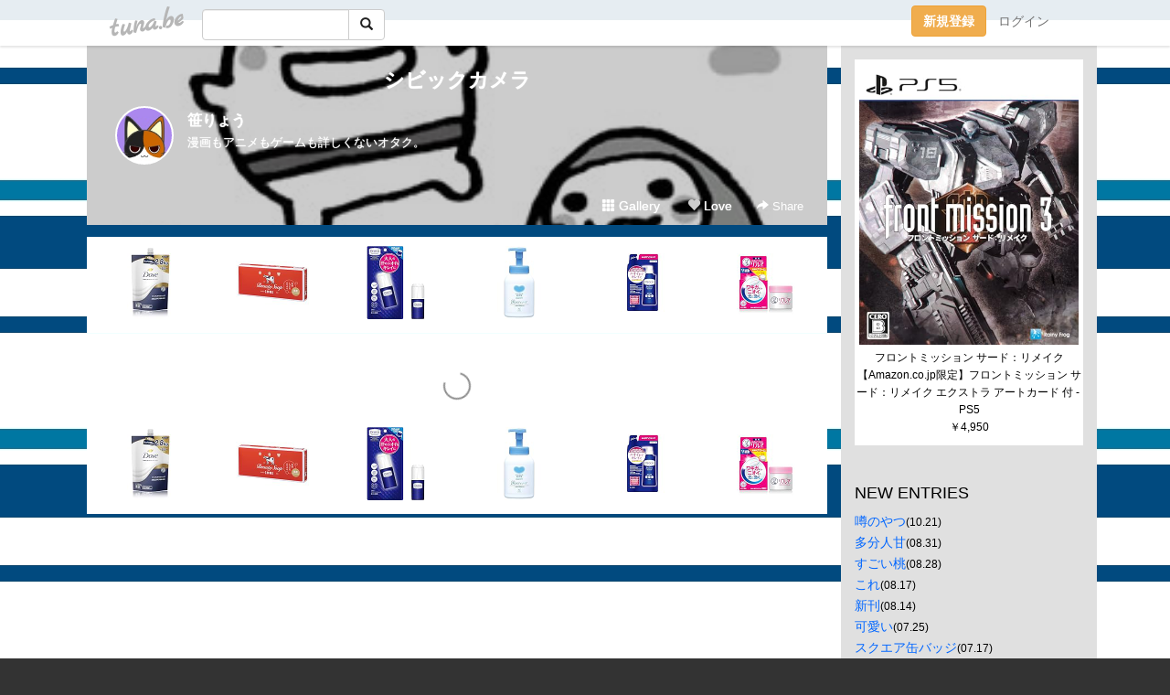

--- FILE ---
content_type: text/html;charset=Shift-JIS
request_url: https://sasaryo.tuna.be/?mon=2011/04
body_size: 5240
content:
<!DOCTYPE html>
<html lang="ja">
<head>
<meta charset="Shift_JIS">
<meta http-equiv="Content-Type" content="text/html; charset=shift_jis">

<!-- #BeginLibraryItem "/Library/ga.lbi" -->
<!-- Google Tag Manager -->
<script>(function(w,d,s,l,i){w[l]=w[l]||[];w[l].push({'gtm.start':
new Date().getTime(),event:'gtm.js'});var f=d.getElementsByTagName(s)[0],
j=d.createElement(s),dl=l!='dataLayer'?'&l='+l:'';j.async=true;j.src=
'https://www.googletagmanager.com/gtm.js?id='+i+dl;f.parentNode.insertBefore(j,f);
})(window,document,'script','dataLayer','GTM-5QMBVM4');</script>
<!-- End Google Tag Manager -->
<!-- #EndLibraryItem -->

<meta name="robots" content="noindex,noarchive,noimageindex">
<title>シビックカメラ</title>
<meta name="description" content="漫画もアニメもゲームも詳しくないオタク。">
	<meta property="og:title" content="シビックカメラ">
	<meta property="og:site_name" content="つなビィ">
	
	<!-- TwitterCards -->
	<meta name="twitter:card" content="summary">
	<meta name="twitter:title" content="シビックカメラ">
	<meta name="twitter:description" content="漫画もアニメもゲームも詳しくないオタク。">
	<meta name="twitter:image" content="https://tuna.be/p/93/70693/profile.jpg?5479">
	<!-- /TwitterCards -->
<meta name="thumbnail" content="https://tuna.be/p/93/70693/profile.jpg?5479">
<meta property="og:image" content="https://tuna.be/p/93/70693/profile.jpg?5479">
<meta property="og:description" content="漫画もアニメもゲームも詳しくないオタク。">
<meta property="fb:app_id" content="233212076792375">
<link rel="alternate" type="application/rss+xml" title="RSS" href="https://sasaryo.tuna.be/rss/sasaryo.xml">

<!-- vender -->
<script type="text/javascript" src="js/jquery/jquery.2.2.4.min.js"></script>
<link rel="stylesheet" href="css/bootstrap/css/bootstrap.min.css">
<!-- / vender -->

<style type="text/css">
body {
		background-color: #333333;
			background-image: url(/p/93/70693/tpl-bg-40.jpg?10660);
			background-size: auto auto;
			background-repeat: repeat;
		}
body {
 color: #000000;
}
#profile {
		background-image:url(/p/93/70693/profile-bg.jpg?19282);
	}
#side {
 background-color: #E0E0E0;
}
a, a:visited, a:active {
 color: #0066FF;
}
a:hover {
 color: #0066FF;
}
</style>

<!--<link href="//tuna.be/css/kickstart-icons.css" rel="stylesheet" type="text/css"> -->
<link href="tp/12.20160126.css?251104" rel="stylesheet" type="text/css">
<link href="css/icomoon/icomoon.css" rel="stylesheet" type="text/css">
<link href="css/tabShare.20150617.css" rel="stylesheet" type="text/css">
<style type="text/css">
#globalHeader2 {
	background-color: rgba(255, 255, 255, 0.9);
}
#globalHeader2 a.logo {
	color: #B6B6B6;
}
#globalHeader2 .btn-link {
	color: #727272;
}
</style>


</head>
<body><!-- #BeginLibraryItem "/Library/globalHeader2.lbi" -->
<div id="globalHeader2">
	<div class="row">
		<div class="col-md-1"></div>
		<div class="col-md-10"> <a href="https://tuna.be/" class="logo mlr10 pull-left">tuna.be</a>
			<div id="appBadges" class="mlr10 pull-left hidden-xs" style="width:200px; margin-top:10px;">
							  <form action="/api/google_cse.php" method="get" id="cse-search-box" target="_blank">
				<div>
				  <div class="input-group">
					  <input type="text" name="q" class="form-control" placeholder="">
					  <span class="input-group-btn">
					  <button type="submit" name="sa" class="btn btn-default"><span class="glyphicon glyphicon-search"></span></button>
					  </span>
				  </div>
				</div>
			  </form>
			</div>
						<div class="pull-right loginBox hide"> <a href="javascript:void(0)" class="btn btn-pill photo small" data-login="1" data-me="myblogurl"><img data-me="profilePicture"></a><a href="javascript:void(0)" class="btn btn-link ellipsis" data-login="1" data-me="myblogurl"><span data-me="name"></span></a>
				<div class="mlr10" data-login="0"><a href="https://tuna.be/pc/reguser/" class="btn btn-warning"><strong class="tl">新規登録</strong></a><a href="https://tuna.be/pc/login.php" class="btn btn-link tl">ログイン</a></div>
				<div class="btn-group mlr10" data-login="1"> <a href="https://tuna.be/pc/admin.php?m=nd" class="btn btn-default btnFormPopup"><span class="glyphicon glyphicon-pencil"></span></a> <a href="https://tuna.be/loves/" class="btn btn-default"><span class="glyphicon glyphicon-heart btnLove"></span></a>
					<div class="btn-group"> <a href="javascript:;" class="btn btn-default dropdown-toggle" data-toggle="dropdown"><span class="glyphicon glyphicon-menu-hamburger"></span> <span class="caret"></span></a>
						<ul class="dropdown-menu pull-right">
							<li class="child"><a href="javascript:void(0)" data-me="myblogurl"><span class="glyphicon glyphicon-home"></span> <span class="tl">マイブログへ</span></a></li>
							<li class="child"><a href="https://tuna.be/pc/admin.php"><span class="glyphicon glyphicon-list"></span> <span class="tl">マイページ</span></a></li>
							<li class="child"><a href="https://tuna.be/pc/admin.php?m=md"><span class="glyphicon glyphicon-list-alt"></span> <span class="tl">記事の一覧</span></a></li>
							<li class="child"><a href="https://tuna.be/pc/admin.php?m=ee"><span class="glyphicon glyphicon-wrench"></span> <span class="tl">ブログ設定</span></a></li>
							<li class="child"><a href="https://tuna.be/pc/admin.php?m=account"><span class="glyphicon glyphicon-user"></span> <span class="tl">アカウント</span></a></li>
							<li><a href="https://tuna.be/pc/admin.php?m=logout" data-name="linkLogout"><span class="glyphicon glyphicon-off"></span> <span class="tl">ログアウト</span></a></li>
						</ul>
					</div>
				</div>
			</div>
		</div>
		<div class="col-md-1"></div>
	</div>
</div>
<!-- #EndLibraryItem --><div class="contentsWrapper">
	<div class="row">
		<div class="col-xs-9" id="contents">
			<header>
			<div id="profile">
				<div id="profileInner" class="break clearfix">
										<h1><a href="https://sasaryo.tuna.be/">シビックカメラ</a></h1>
										<div class="mlr15">
												<div class="pull-left mr15">
							<a href="https://sasaryo.tuna.be/" class="btn btn-pill photo large" style="background-image: url(/p/93/70693/profile.jpg?5479);"></a>
						</div>
												<div class="userName"><a href="https://sasaryo.tuna.be/">笹りょう</a></div>
												<div class="comment" data-box="profileComment">
							<div class="ellipsis">漫画もアニメもゲームも詳しくないオタク。</div>
							<div class="text-right"><a href="#" data-btn="viewProfile">[Show all]</a></div>
							<div style="display:none;">漫画もアニメもゲームも詳しくないオタク。</div>
						</div>
											</div>
					<div class="headerMenu clearfix">
						<a href="gallery/" class="btn btn-link"><span class="glyphicon glyphicon-th"></span> Gallery</a>
						<a href="javascript:void(0)" class="btn btn-link btnLove off"><span class="glyphicon glyphicon-heart off"></span> Love</a>
						<div class="btn-group dropdown mlr10">
							<a href="javascript:;" data-toggle="dropdown" style="color:#fff;"><span class="glyphicon glyphicon-share-alt"></span> Share</a>
							<ul class="dropdown-menu pull-right icomoon">
								<li><a href="javascript:void(0)" id="shareTwitter" target="_blank"><span class="icon icon-twitter" style="color:#1da1f2;"></span> share on Twitter</a></li>
								<li><a href="javascript:void(0)" id="shareFacebook" target="_blank"><span class="icon icon-facebook" style="color:#3a5a9a;"></span> share on Facebook</a></li>
								<li><a href="javascript:void(0)" id="shareMail"><span class="glyphicon glyphicon-envelope"></span> share by E-mail</a></li>
															</ul>
						</div>
					</div>
				</div>
			</div>
			</header>
            			<div id="contentsInner">
								<div class="ads landscape"><style>
#amazonranklet {
	display: flex;
	font-size: 12px;
	justify-content: center;
	align-items: center;
	background-color: white;
	padding-top: 10px;
}
#amazonranklet .amazonranklet-item {
	width: 32%;
	display: flex;
	flex-direction: column;
	justify-content: center;
}
#amazonranklet img {
	max-width: 90px;
	max-height: 80px;
}
a[href="https://i-section.net/ranklet/"] {
	display: none;
}
</style>
<script src="https://i-section.net/ranklet/outjs.php?BrowseNode=169642011&charset=UTF-8&listnum=6&title=false&image=true&imagesize=small&creator=false&price=true&AssociateTag="></script>
</div>
												<div style="display: none;" data-template="blogEntry">
					<article class="blog">
						<div class="clearfix">
							<div class="photo pull-right text-right" data-tpl-def="thumb">
								<a data-tpl-href="link" data-tpl-def="photo"><img data-tpl-src="photo" data-tpl-alt="title"></a>
								<p class="btnLoupe" data-tpl-def="photo_org"><a data-tpl-href="photo_org" data-fancybox class="btn btn-link"><span class="glyphicon glyphicon-search"></span></a></p>
								<video width="320" controls data-tpl-def="movie"><source data-tpl-src="movie"></video>
							</div>
							<h4 class="title" data-tpl-def="title"><a data-tpl-href="link" data-tpl="title"></a></h4>
							<div class="blog-message" data-tpl="message"></div>
						</div>
						<div class="blog-footer clearfix">
							<span class="pull-left" data-tpl="tagLinks"></span>
							<div class="pull-right">
								<a class="btn btn-link" data-tpl-href="link" data-tpl="created_en"></a>
								<span data-tpl-custom="is_comment">
									<a class="btn btn-link" data-tpl-href="link"><span class="icon icon-bubble"></span> <span data-tpl-int="comment_count"></span></a></span></div>
						</div>
					</article>
				</div>
				<div style="display: none;" data-template="pagenation">
					<div class="text-center mt20">
						<a data-tpl-def="prev_page_url" data-tpl-href="prev_page_url" class="btn btn-default mlr10">&laquo; 前のページ</a>
						<a data-tpl-def="next_page_url" data-tpl-href="next_page_url" class="btn btn-default mlr10">次のページ &raquo;</a>
					</div>
				</div>
																								<div class="ads landscape"><style>
#amazonranklet {
	display: flex;
	font-size: 12px;
	justify-content: center;
	align-items: center;
	background-color: white;
	padding-top: 10px;
}
#amazonranklet .amazonranklet-item {
	width: 32%;
	display: flex;
	flex-direction: column;
	justify-content: center;
}
#amazonranklet img {
	max-width: 90px;
	max-height: 80px;
}
a[href="https://i-section.net/ranklet/"] {
	display: none;
}
</style>
<script src="https://i-section.net/ranklet/outjs.php?BrowseNode=169642011&charset=UTF-8&listnum=6&title=false&image=true&imagesize=small&creator=false&price=true&AssociateTag="></script>
</div>
			</div>
		</div>
		<div class="col-xs-3" id="side">
			<div class="mt15"><style>
#side #amazonranklet .amazonranklet-item {
	width: auto;
	display: flex;
	flex-direction: column;
	font-size: 12px;
	justify-content: center;
}
#side #amazonranklet img {
	max-width: 100%;
	max-height: initial;
}
a[href="https://i-section.net/ranklet/"] {
	display: none;
}
</style>
<script src="https://i-section.net/ranklet/outjs.php?BrowseNode=8019279051&charset=UTF-8&listnum=1&title=true&image=true&imagesize=medium&creator=false&price=true&AssociateTag="></script></div>
			<section class="mt20">
				<h2 class="h4">NEW ENTRIES</h2>
								<a href="https://sasaryo.tuna.be/21595484.html">噂のやつ</a><small>(10.21)</small><br>
								<a href="https://sasaryo.tuna.be/21526006.html">多分人甘</a><small>(08.31)</small><br>
								<a href="https://sasaryo.tuna.be/21522498.html">すごい桃</a><small>(08.28)</small><br>
								<a href="https://sasaryo.tuna.be/21506712.html">これ</a><small>(08.17)</small><br>
								<a href="https://sasaryo.tuna.be/21502526.html">新刊</a><small>(08.14)</small><br>
								<a href="https://sasaryo.tuna.be/21475865.html">可愛い</a><small>(07.25)</small><br>
								<a href="https://sasaryo.tuna.be/21464538.html">スクエア缶バッジ</a><small>(07.17)</small><br>
								<a href="https://sasaryo.tuna.be/21459149.html">可愛い</a><small>(07.13)</small><br>
								<a href="https://sasaryo.tuna.be/21457775.html">飲みました</a><small>(07.12)</small><br>
								<a href="https://sasaryo.tuna.be/21453131.html">さいこうです</a><small>(07.09)</small><br>
							</section>
									<section class="mt20">
				<h2 class="h4">ARCHIVES</h2>
				<ul id="archives">
										<li><a href="javascript:void(0)" class="y">2016</a><small>(44)</small>
						<ul style="display:none;">
														<li><a href="/?mon=2016/10">10月</a><small>(1)</small></li>
														<li><a href="/?mon=2016/08">8月</a><small>(4)</small></li>
														<li><a href="/?mon=2016/07">7月</a><small>(7)</small></li>
														<li><a href="/?mon=2016/06">6月</a><small>(6)</small></li>
														<li><a href="/?mon=2016/05">5月</a><small>(7)</small></li>
														<li><a href="/?mon=2016/04">4月</a><small>(1)</small></li>
														<li><a href="/?mon=2016/03">3月</a><small>(3)</small></li>
														<li><a href="/?mon=2016/02">2月</a><small>(8)</small></li>
														<li><a href="/?mon=2016/01">1月</a><small>(7)</small></li>
													</ul>
					</li>
										<li><a href="javascript:void(0)" class="y">2015</a><small>(82)</small>
						<ul style="display:none;">
														<li><a href="/?mon=2015/12">12月</a><small>(9)</small></li>
														<li><a href="/?mon=2015/11">11月</a><small>(13)</small></li>
														<li><a href="/?mon=2015/10">10月</a><small>(8)</small></li>
														<li><a href="/?mon=2015/09">9月</a><small>(7)</small></li>
														<li><a href="/?mon=2015/08">8月</a><small>(10)</small></li>
														<li><a href="/?mon=2015/07">7月</a><small>(7)</small></li>
														<li><a href="/?mon=2015/06">6月</a><small>(8)</small></li>
														<li><a href="/?mon=2015/05">5月</a><small>(5)</small></li>
														<li><a href="/?mon=2015/04">4月</a><small>(6)</small></li>
														<li><a href="/?mon=2015/03">3月</a><small>(3)</small></li>
														<li><a href="/?mon=2015/02">2月</a><small>(1)</small></li>
														<li><a href="/?mon=2015/01">1月</a><small>(5)</small></li>
													</ul>
					</li>
										<li><a href="javascript:void(0)" class="y">2014</a><small>(125)</small>
						<ul style="display:none;">
														<li><a href="/?mon=2014/12">12月</a><small>(4)</small></li>
														<li><a href="/?mon=2014/11">11月</a><small>(7)</small></li>
														<li><a href="/?mon=2014/10">10月</a><small>(10)</small></li>
														<li><a href="/?mon=2014/09">9月</a><small>(4)</small></li>
														<li><a href="/?mon=2014/08">8月</a><small>(8)</small></li>
														<li><a href="/?mon=2014/07">7月</a><small>(6)</small></li>
														<li><a href="/?mon=2014/06">6月</a><small>(12)</small></li>
														<li><a href="/?mon=2014/05">5月</a><small>(20)</small></li>
														<li><a href="/?mon=2014/04">4月</a><small>(16)</small></li>
														<li><a href="/?mon=2014/03">3月</a><small>(8)</small></li>
														<li><a href="/?mon=2014/02">2月</a><small>(16)</small></li>
														<li><a href="/?mon=2014/01">1月</a><small>(14)</small></li>
													</ul>
					</li>
										<li><a href="javascript:void(0)" class="y">2013</a><small>(176)</small>
						<ul style="display:none;">
														<li><a href="/?mon=2013/12">12月</a><small>(13)</small></li>
														<li><a href="/?mon=2013/11">11月</a><small>(7)</small></li>
														<li><a href="/?mon=2013/10">10月</a><small>(8)</small></li>
														<li><a href="/?mon=2013/09">9月</a><small>(10)</small></li>
														<li><a href="/?mon=2013/08">8月</a><small>(29)</small></li>
														<li><a href="/?mon=2013/07">7月</a><small>(14)</small></li>
														<li><a href="/?mon=2013/06">6月</a><small>(16)</small></li>
														<li><a href="/?mon=2013/05">5月</a><small>(16)</small></li>
														<li><a href="/?mon=2013/04">4月</a><small>(19)</small></li>
														<li><a href="/?mon=2013/03">3月</a><small>(16)</small></li>
														<li><a href="/?mon=2013/02">2月</a><small>(15)</small></li>
														<li><a href="/?mon=2013/01">1月</a><small>(13)</small></li>
													</ul>
					</li>
										<li><a href="javascript:void(0)" class="y">2012</a><small>(190)</small>
						<ul style="display:none;">
														<li><a href="/?mon=2012/12">12月</a><small>(15)</small></li>
														<li><a href="/?mon=2012/11">11月</a><small>(18)</small></li>
														<li><a href="/?mon=2012/10">10月</a><small>(14)</small></li>
														<li><a href="/?mon=2012/09">9月</a><small>(9)</small></li>
														<li><a href="/?mon=2012/08">8月</a><small>(17)</small></li>
														<li><a href="/?mon=2012/07">7月</a><small>(16)</small></li>
														<li><a href="/?mon=2012/06">6月</a><small>(12)</small></li>
														<li><a href="/?mon=2012/05">5月</a><small>(11)</small></li>
														<li><a href="/?mon=2012/04">4月</a><small>(12)</small></li>
														<li><a href="/?mon=2012/03">3月</a><small>(15)</small></li>
														<li><a href="/?mon=2012/02">2月</a><small>(27)</small></li>
														<li><a href="/?mon=2012/01">1月</a><small>(24)</small></li>
													</ul>
					</li>
										<li><a href="javascript:void(0)" class="y">2011</a><small>(240)</small>
						<ul style="display:none;">
														<li><a href="/?mon=2011/12">12月</a><small>(19)</small></li>
														<li><a href="/?mon=2011/11">11月</a><small>(27)</small></li>
														<li><a href="/?mon=2011/10">10月</a><small>(26)</small></li>
														<li><a href="/?mon=2011/09">9月</a><small>(31)</small></li>
														<li><a href="/?mon=2011/08">8月</a><small>(28)</small></li>
														<li><a href="/?mon=2011/07">7月</a><small>(18)</small></li>
														<li><a href="/?mon=2011/06">6月</a><small>(22)</small></li>
														<li><a href="/?mon=2011/05">5月</a><small>(13)</small></li>
														<li><a href="/?mon=2011/04">4月</a><small>(18)</small></li>
														<li><a href="/?mon=2011/03">3月</a><small>(16)</small></li>
														<li><a href="/?mon=2011/02">2月</a><small>(10)</small></li>
														<li><a href="/?mon=2011/01">1月</a><small>(12)</small></li>
													</ul>
					</li>
										<li><a href="javascript:void(0)" class="y">2010</a><small>(228)</small>
						<ul style="display:none;">
														<li><a href="/?mon=2010/12">12月</a><small>(15)</small></li>
														<li><a href="/?mon=2010/11">11月</a><small>(17)</small></li>
														<li><a href="/?mon=2010/10">10月</a><small>(20)</small></li>
														<li><a href="/?mon=2010/09">9月</a><small>(18)</small></li>
														<li><a href="/?mon=2010/08">8月</a><small>(18)</small></li>
														<li><a href="/?mon=2010/07">7月</a><small>(22)</small></li>
														<li><a href="/?mon=2010/06">6月</a><small>(19)</small></li>
														<li><a href="/?mon=2010/05">5月</a><small>(14)</small></li>
														<li><a href="/?mon=2010/04">4月</a><small>(24)</small></li>
														<li><a href="/?mon=2010/03">3月</a><small>(24)</small></li>
														<li><a href="/?mon=2010/02">2月</a><small>(19)</small></li>
														<li><a href="/?mon=2010/01">1月</a><small>(18)</small></li>
													</ul>
					</li>
										<li><a href="javascript:void(0)" class="y">2009</a><small>(257)</small>
						<ul style="display:none;">
														<li><a href="/?mon=2009/12">12月</a><small>(30)</small></li>
														<li><a href="/?mon=2009/11">11月</a><small>(25)</small></li>
														<li><a href="/?mon=2009/10">10月</a><small>(22)</small></li>
														<li><a href="/?mon=2009/09">9月</a><small>(21)</small></li>
														<li><a href="/?mon=2009/08">8月</a><small>(24)</small></li>
														<li><a href="/?mon=2009/07">7月</a><small>(20)</small></li>
														<li><a href="/?mon=2009/06">6月</a><small>(23)</small></li>
														<li><a href="/?mon=2009/05">5月</a><small>(23)</small></li>
														<li><a href="/?mon=2009/04">4月</a><small>(20)</small></li>
														<li><a href="/?mon=2009/03">3月</a><small>(22)</small></li>
														<li><a href="/?mon=2009/02">2月</a><small>(12)</small></li>
														<li><a href="/?mon=2009/01">1月</a><small>(15)</small></li>
													</ul>
					</li>
										<li><a href="javascript:void(0)" class="y">2008</a><small>(193)</small>
						<ul style="display:none;">
														<li><a href="/?mon=2008/12">12月</a><small>(14)</small></li>
														<li><a href="/?mon=2008/11">11月</a><small>(21)</small></li>
														<li><a href="/?mon=2008/10">10月</a><small>(24)</small></li>
														<li><a href="/?mon=2008/09">9月</a><small>(15)</small></li>
														<li><a href="/?mon=2008/08">8月</a><small>(21)</small></li>
														<li><a href="/?mon=2008/07">7月</a><small>(16)</small></li>
														<li><a href="/?mon=2008/06">6月</a><small>(11)</small></li>
														<li><a href="/?mon=2008/05">5月</a><small>(16)</small></li>
														<li><a href="/?mon=2008/04">4月</a><small>(23)</small></li>
														<li><a href="/?mon=2008/03">3月</a><small>(13)</small></li>
														<li><a href="/?mon=2008/02">2月</a><small>(10)</small></li>
														<li><a href="/?mon=2008/01">1月</a><small>(9)</small></li>
													</ul>
					</li>
										<li><a href="javascript:void(0)" class="y">2007</a><small>(105)</small>
						<ul style="display:none;">
														<li><a href="/?mon=2007/12">12月</a><small>(18)</small></li>
														<li><a href="/?mon=2007/11">11月</a><small>(12)</small></li>
														<li><a href="/?mon=2007/10">10月</a><small>(10)</small></li>
														<li><a href="/?mon=2007/09">9月</a><small>(4)</small></li>
														<li><a href="/?mon=2007/08">8月</a><small>(12)</small></li>
														<li><a href="/?mon=2007/07">7月</a><small>(13)</small></li>
														<li><a href="/?mon=2007/06">6月</a><small>(13)</small></li>
														<li><a href="/?mon=2007/05">5月</a><small>(12)</small></li>
														<li><a href="/?mon=2007/04">4月</a><small>(11)</small></li>
													</ul>
					</li>
									</ul>
			</section>
						<section>
				<h2 class="h4">RSS</h2>
				<a href="./rss/sasaryo.rdf"><span class="icon icon-rss"></span> RSS</a><br>
								&emsp;
			</section>
		</div>
	</div>
</div>

<!-- vender -->
<link rel="stylesheet" type="text/css" href="//fonts.googleapis.com/css?family=Marck+Script">
<script type="text/javascript" src="css/bootstrap/js/bootstrap.min.js"></script>
<link href="//tuna.be/js/fancybox2/jquery.fancybox.css" rel="stylesheet" type="text/css">
<script type="text/javascript" src="//tuna.be/js/fancybox2/jquery.fancybox.pack.js"></script>
<!-- / vender -->

<script type="text/javascript">
var id = "70693";
</script>
<script type="text/javascript" src="//cdnjs.cloudflare.com/ajax/libs/vue/1.0.15/vue.min.js"></script>
<script type="text/javascript" src="//tuna.be/js/blog_common.20181108.js?20251224"></script>
<!--<script type="text/javascript" src="//tuna.be/js/translate.js?20150202"></script>--><!-- #BeginLibraryItem "/Library/footer.lbi" -->
<footer>
<div id="footer">
	<div class="container">
		<div class="row">
			<div class="logoWrapper"><a href="https://tuna.be/" class="logo">tuna.be</a></div>
		</div>
		
		<div class="row text-left hidden-xs" style="margin-bottom:15px;">
			<div class="col-sm-3">
				<a href="https://tuna.be/">つなビィトップ</a>
			</div>
			<div class="col-sm-3">
				<a href="https://tuna.be/newentry/" class="tl">新着エントリ一覧</a>
			</div>
			<div class="col-sm-3">
				<a href="https://tuna.be/popular/" class="tl">人気のブログ</a>
			</div>
			<div class="col-sm-3">
				<a href="https://tuna.be/pc/admin.php" class="tl">マイページログイン</a>
			</div>
		</div>
		<div class="row text-left hidden-xs">
			<div class="col-sm-3">
				<a href="https://support.tuna.be/284432.html" target="_blank" class="tl">良くある質問と答え</a>
			</div>
			<div class="col-sm-3">
				<a href="https://i-section.net/privacy.html" target="_blank" class="tl">プライバシーポリシー</a> / <a href="https://tuna.be/pc/agreement.html" class="tl">利用規約</a>
			</div>
			<div class="col-sm-3">
				<a href="https://i-section.net/inquiry/?c=4" target="_blank" class="tl">お問い合わせ</a>
			</div>
			<div class="col-sm-3">
				<a href="https://i-section.net/" target="_blank" class="tl">開発・運営</a>
			</div>
		</div>
		
		<div class="list-group text-left visible-xs">
			<a href="https://tuna.be/" class="list-group-item">つなビィトップ</a>
			<a href="https://tuna.be/newentry/" class="list-group-item tl">新着エントリ一覧</a>
			<a href="https://tuna.be/popular/" class="list-group-item tl">人気のブログ</a>
			<a href="https://tuna.be/pc/admin.php" class="list-group-item tl">マイページログイン</a>
		</div>
		
		<div class="visible-xs">
			<form action="/api/google_cse.php" method="get" target="_blank">
				<div class="input-group">
					<input type="search" name="q" class="form-control" placeholder="つなビィ内検索">
					<span class="input-group-btn">
						<button class="btn btn-default" type="submit"><span class="glyphicon glyphicon-search"></span></button>
					</span>
				</div>
			</form>
		</div>
		
		<div class="visible-xs mt20">
			<a href="https://support.tuna.be/284432.html" target="_blank" class="tl">良くある質問と答え</a> /
			<a href="https://i-section.net/privacy.html" target="_blank" class="tl">プライバシーポリシー</a> /
			<a href="https://tuna.be/pc/agreement.html" class="tl">利用規約</a> /
			<a href="https://i-section.net/inquiry/?c=4" target="_blank" class="tl">お問い合わせ</a> /
			<a href="https://i-section.net/" target="_blank" class="tl">開発・運営</a>
		</div>
	</div>
	<div class="footer-global">
		<p class="hidden-xs"><a href="https://i-section.net/software/shukusen/" target="_blank">複数画像をまとめて縮小するなら「縮小専用。」</a></p>
		<div class="copyright text-center small">&copy;2004- <a href="https://tuna.be/">tuna.be</a> All rights reserved.</div>
	</div>
</div>
</footer><!-- #EndLibraryItem --></body>
</html>
<!-- st:0.033413887023926 -->

--- FILE ---
content_type: text/javascript; charset=UTF-8
request_url: https://i-section.net/ranklet/outjs.php?BrowseNode=169642011&charset=UTF-8&listnum=6&title=false&image=true&imagesize=small&creator=false&price=true&AssociateTag=
body_size: 1147
content:
document.write('<div id="amazonranklet"><div class="amazonranklet-item" style="text-align:center; margin-bottom:10px;"><a href="https://www.amazon.co.jp/dp/B0CD7BHBYG?tag=tuna-22&linkCode=osi&th=1&psc=1" target="_blank" style="margin:0 5px 5px;"><img src="https://m.media-amazon.com/images/I/416Pi3aT8hL._SL160_.jpg" alt="Dove(ダヴ) ボディーソープ プレミアムモイスチャーケア 大容量 詰替 8.5個分 2.8kg 瞬間浸透うるおいミルク トリプルセラミド配合 乾燥肌 保湿 濃密泡 【Amazon.co.jp限定】" style="max-width:100%;"></a><div style="font-weight: bold;"><span style="color: #900;">￥2,478</span><!-- mc --></div><!-- mc --></div><div class="amazonranklet-item" style="text-align:center; margin-bottom:10px;"><a href="https://www.amazon.co.jp/dp/B0BNVG7DD1?tag=tuna-22&linkCode=osi&th=1&psc=1" target="_blank" style="margin:0 5px 5px;"><img src="https://m.media-amazon.com/images/I/415IBebvbmL._SL160_.jpg" alt="牛乳石鹸 カウブランド 赤箱 90グラム×6個入り" style="max-width:100%;"></a><div style="font-weight: bold;"><span style="color: #900;">￥501</span><!-- mc --></div><!-- mc --></div><div class="amazonranklet-item" style="text-align:center; margin-bottom:10px;"><a href="https://www.amazon.co.jp/dp/B07NHSPZWM?tag=tuna-22&linkCode=osi&th=1&psc=1" target="_blank" style="margin:0 5px 5px;"><img src="https://m.media-amazon.com/images/I/51IV9792aZL._SL160_.jpg" alt="デオコ (DEOCO)薬用デオドラント スティック 13g (ラクトン含有 スウィートフローラルの香り) 【医薬部外品】" style="max-width:100%;"></a><div style="font-weight: bold;"><span style="color: #900;">￥698</span><!-- mc --></div><!-- mc --></div><div class="amazonranklet-item" style="text-align:center; margin-bottom:10px;"><a href="https://www.amazon.co.jp/dp/B0CGTH1B9F?tag=tuna-22&linkCode=osi&th=1&psc=1" target="_blank" style="margin:0 5px 5px;"><img src="https://m.media-amazon.com/images/I/31tZX968X-L._SL160_.jpg" alt="カウブランド 無添加 カウブランド無添加 泡のボディソープ ポンプ付 500ml" style="max-width:100%;"></a><div style="font-weight: bold;"><span style="color: #900;">￥617</span><!-- mc --></div><!-- mc --></div><div class="amazonranklet-item" style="text-align:center; margin-bottom:10px;"><a href="https://www.amazon.co.jp/dp/B079LM75TX?tag=tuna-22&linkCode=osi&th=1&psc=1" target="_blank" style="margin:0 5px 5px;"><img src="https://m.media-amazon.com/images/I/41cEhM7DxJL._SL160_.jpg" alt="【医薬部外品】ロート製薬 デオコ 薬用デオドラント ボディクレンズ詰替用 250mL" style="max-width:100%;"></a><div style="font-weight: bold;"><span style="color: #900;">￥527</span><!-- mc --></div><!-- mc --></div><div class="amazonranklet-item" style="text-align:center; margin-bottom:10px;"><a href="https://www.amazon.co.jp/dp/B09NPPZLN1?tag=tuna-22&linkCode=osi&th=1&psc=1" target="_blank" style="margin:0 5px 5px;"><img src="https://m.media-amazon.com/images/I/41l8lDB29tL._SL160_.jpg" alt="メンソレータム リフレア デオドラントクリーム 55g (制汗剤 高密着クリーム ジャータイプ ワキガなどのニオイの元に効く 無香料 殺菌有効成分W配合)【医薬部外品】" style="max-width:100%;"></a><div style="font-weight: bold;"><span style="color: #900;">￥788</span><!-- mc --></div><!-- mc --></div><!-- mc --></div><div style="clear:both; text-align:center;"><br><a href="https://i-section.net/ranklet/" target="_blank"><img src="https://i-section.net/ranklet/logo_74.gif" border="0" alt="アメイズランクレット" width="69"></a><!-- mc --></div>');